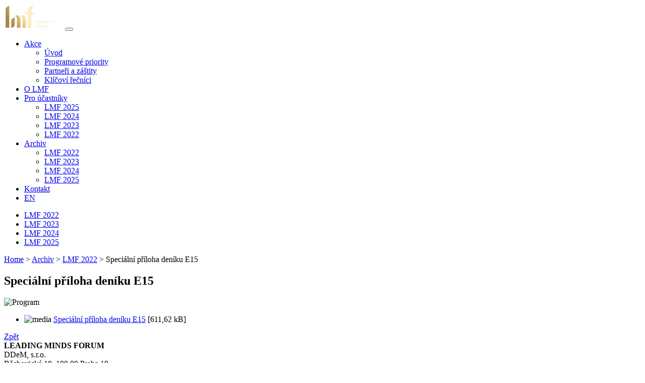

--- FILE ---
content_type: text/html;charset=utf-8
request_url: https://www.lmf.cz/cz/archiv/lmf-2022/titulkove-bloky/specialni-priloha-deniku-e15.html
body_size: 3240
content:
<!DOCTYPE html>
<html lang="cs">
<head>
     
<meta charset="utf-8" />

<title>Speciální příloha deníku E15 | Leading Minds Forum</title>
<meta name="description" content="Leading Minds Forum - nezávislá komunikační platforma, která má ambici sdružovat elitu tuzemské ekonomiky." />
<meta name="keywords" content="lmf.page.keywords" />

<meta property="og:title" content="Speciální příloha deníku E15 | Leading Minds Forum" />
<meta property="og:description" content="<img src=/thumb/images/lmf/cz/novinky/lmf-2022/titulkove-bloky/program/e15_1.jpg?w=370&amp;h=208&amp;ip=6 class=img-fluid alt=Program>" />	
<meta property="og:image" content="https://www.lmf.cz/images/lmf/_layout/logo.png" />
<meta property="og:url" content="https://www.lmf.cz/cz/archiv/lmf-2022/titulkove-bloky/specialni-priloha-deniku-e15.html" />
<meta property="og:author" content="Leading Minds Forum" />
<meta property="og:site_name" content="Leading Minds Forum" />
<meta property="og:locale" content="cs_CZ" />
<meta property="og:type" content="website" />
<meta name="twitter:card" content="summary_large_image" />
<meta name="twitter:description" content="<img src=/thumb/images/lmf/cz/novinky/lmf-2022/titulkove-bloky/program/e15_1.jpg?w=370&amp;h=208&amp;ip=6 class=img-fluid alt=Program>" />
<meta name="twitter:title" content="Speciální příloha deníku E15 | Leading Minds Forum" />
<meta name="twitter:image" content="https://www.lmf.cz/images/lmf/_layout/logo.png" />
<meta name="Developer" content="WebActive s.r.o. - www.webactive.cz" />
<meta name="Author" content="WebActive s.r.o. - www.webactive.cz" />
<meta name="Generator" content="Redakční systém WebJET - www.webactive.cz" /> 

<meta name="robots" content="all" />

<link rel="canonical" href="https://www.lmf.cz/cz/archiv/lmf-2022/titulkove-bloky/specialni-priloha-deniku-e15.html" />
<link rel="apple-touch-icon" sizes="57x57" href="/images/lmf/_layout/apple-icon-57x57.png">
<link rel="apple-touch-icon" sizes="60x60" href="/images/lmf/_layout/apple-icon-60x60.png">
<link rel="apple-touch-icon" sizes="72x72" href="/images/lmf/_layout/apple-icon-72x72.png">
<link rel="apple-touch-icon" sizes="76x76" href="/images/lmf/_layout/apple-icon-76x76.png">
<link rel="apple-touch-icon" sizes="114x114" href="/images/lmf/_layout/apple-icon-114x114.png">
<link rel="apple-touch-icon" sizes="120x120" href="/images/lmf/_layout/apple-icon-120x120.png">
<link rel="apple-touch-icon" sizes="144x144" href="/images/lmf/_layout/apple-icon-144x144.png">
<link rel="apple-touch-icon" sizes="152x152" href="/images/lmf/_layout/apple-icon-152x152.png">
<link rel="apple-touch-icon" sizes="180x180" href="/images/lmf/_layout/apple-icon-180x180.png">
<link rel="icon" type="image/png" sizes="192x192"  href="/images/lmf/_layout/android-icon-192x192.png">
<link rel="icon" type="image/png" sizes="32x32" href="/images/lmf/_layout/favicon-32x32.png">
<link rel="icon" type="image/png" sizes="96x96" href="/images/lmf/_layout/favicon-96x96.png">
<link rel="icon" type="image/png" sizes="16x16" href="/images/lmf/_layout/favicon-16x16.png">
<link rel="manifest" href="/images/lmf/_layout/manifest.json">
<meta name="msapplication-TileColor" content="#ffffff">
<meta name="msapplication-TileImage" content="/images/lmf/_layout/ms-icon-144x144.png">
<meta name="theme-color" content="#ffffff">
<meta name="viewport" content="width=device-width, initial-scale=1, minimum-scale=1.0, maximum-scale=1.0" />
<script type="text/javascript" src="/components/_common/javascript/jquery.min.js" ></script><script type="text/javascript" src="/components/_common/javascript/page_functions.js.jsp?language=cz" ></script><link rel="stylesheet" type="text/css" media="screen" href="/components/form/check_form.css" /> 






<script src="/jscripts/lmf/bootstrap.min.js" type="text/javascript"></script>
<link rel="stylesheet" type="text/css" media="all" href="/components/_common/combine.jsp?t=css&amp;f=/css/lmf/2022/page.css,/components/menu/smartmenus/sm-core.css,/components/menu/smartmenus/sm-clean.css,&amp;v=1765965952357" /><!--IS mode: combined-->
<script type="text/javascript" src="/components/_common/combine.jsp?t=js&amp;f=/jscripts/lmf/common.js,&amp;v=1765965952357&amp;lng=cz" ></script><!--IS mode: combined-->

 <!--IS mode: combined -->
    
    
	<script type="application/ld+json"> {
      "@context": "http://schema.org",
      "@type": "Article",
      "headline": "Speciální příloha deníku E15",
      "description": "<img src=\"/thumb/images/lmf/cz/novinky/lmf-2022/titulkove-bloky/program/e15_1.jpg?w=370&amp;h=208&amp;ip=6\" class=\"img-fluid\" alt=\"Program\">",
	  
      "datePublished": "2023-02-17",
      
      "dateModified": "2023-02-17",
      "image" : {
        "@type": "ImageObject",
	    
        "url": "https://www.lmf.cz/images/lmf/_layout/logo.png"},
        
      "author": {
        "@type": "Person",
        "name": "super Administrátor"},
      "publisher": {
      "@type": "Organization",
        "name": "Leading Minds Forum",
        "logo": {
          "@type": "ImageObject",
          "url": "https://www.lmf.cz/images/lmf/_layout/logo.png",
          "width": "157",
          "height": "92"}},
      "mainEntityOfPage": {
        "@type": "WebPage",
        "@id": "https://www.lmf.cz/cz/archiv/lmf-2022/titulkove-bloky/specialni-priloha-deniku-e15.html"},
	  "potentialAction":{ 
		"@type":"SearchAction", 
   		"target":"https://www.lmf.cz/cz/search.html?words={search_term_string}",
   		"query-input":"required name=search_term_string"
	  }
	}</script>
</head>

<body id="doc_1448" class="sp cz template_40">
	<div class="wrapper">
		<header>
				<div id="head">
<div id="top">
<div id="top-menu">









<nav class="navbar navbar-expand-lg navbar-light bg-transparent  justify-content-lg-center justify-content-between">
	<a href="/cz/uvod.html" title="Úvod" class="navbar-brand navbar-home"><img src='/images/_layout/logo4.png' /></a>
       <button type="button" class="navbar-toggler" data-bs-toggle="collapse" data-bs-target="#bs-navbar-colapse-gi3122" aria-controls="bs-navbar-colapse-gi3122" aria-expanded="false" aria-label="Toggle navigation">
       
			<span class="navbar-toggler-icon"></span>
			
	   </button>
       <div class="collapse navbar-collapse" id="bs-navbar-colapse-gi3122">
       	            
           <ul class="navbar-nav">
           
               
               	
                   <li class="nav-item menu_397 dropdown">
                   	<a href="/cz/akce/"  class="nav-link dropdown-toggle" data-bs-toggle="dropdown" role="button" aria-haspopup="true" aria-expanded="false">Akce<span class="caret"></span></a><ul class="dropdown-menu"><li class="nav-item menu_411"><a class="nav-link" href="/cz/akce/uvod/">Úvod</a></li><li class="nav-item menu_408"><a class="nav-link" href="/cz/akce/programove-priority/">Programové priority</a></li><li class="nav-item menu_409"><a class="nav-link" href="/cz/akce/partneri-zastity/">Partneři a záštity</a></li><li class="nav-item menu_410"><a class="nav-link" href="/cz/akce/klicovi-recnici/">Klíčoví řečníci</a></li></ul>

                   </li>
                   
               	
                   <li class="nav-item menu_398">
                   	<a class="nav-link" href="/cz/o-lmf/">O LMF</a>

                   </li>
                   
               	
                   <li class="nav-item menu_415 dropdown">
                   	<a href="/cz/pro-ucastniky/"  class="nav-link dropdown-toggle" data-bs-toggle="dropdown" role="button" aria-haspopup="true" aria-expanded="false">Pro účastníky<span class="caret"></span></a><ul class="dropdown-menu"><li class="nav-item menu_565"><a class="nav-link" href="/cz/pro-ucastniky/lmf-2025/">LMF 2025</a></li><li class="nav-item menu_539"><a class="nav-link" href="/cz/pro-ucastniky/lmf-2024/">LMF 2024</a></li><li class="nav-item menu_504"><a class="nav-link" href="/cz/pro-ucastniky/lmf-2023/">LMF 2023</a></li><li class="nav-item menu_438"><a class="nav-link" href="/cz/pro-ucastniky/lmf-2022/">LMF 2022</a></li></ul>

                   </li>
                   
               	
                   <li class="nav-item menu_403 active dropdown">
                   	<a href="/cz/archiv/"  class="nav-link dropdown-toggle" data-bs-toggle="dropdown" role="button" aria-haspopup="true" aria-expanded="false">Archiv<span class="caret"></span></a><ul class="dropdown-menu"><li class="nav-item menu_443"><a class="nav-link" href="/cz/archiv/lmf-2022.html">LMF 2022</a></li><li class="nav-item menu_511"><a class="nav-link" href="/cz/archiv/lmf-2023/lmf-2023.html">LMF 2023</a></li><li class="nav-item menu_545"><a class="nav-link" href="/cz/archiv/lmf-2024/">LMF 2024</a></li><li class="nav-item menu_560"><a class="nav-link" href="/cz/archiv/lmf-2025/">LMF 2025</a></li></ul>

                   </li>
                   
               	
                   <li class="nav-item menu_400">
                   	<a class="nav-link" href="/cz/kontakt/">Kontakt</a>

                   </li>
                   
               	
                   <li class="nav-item menu_401">
                   	<a class="nav-link" href="/cz/en/">EN</a>

                   </li>
                   
		</ul>

    </div>
</nav>

</div>
</div>
</div>
		</header>
		<main>
			<div class="container" id="data">
				<div class="row">
					
					
						<div id="left-menu" class="order-2 order-lg-1 col-lg-3">
							<aside>
								
   <ul id="menu">
      <li class="menuULDirOpen group443 ulLiLevel1 hasNoChildOpen"><a href="/cz/archiv/lmf-2022.html">LMF 2022</a></li>
      <li class="menuULDirClose group511 ulLiLevel1 hasNoChild"><a href="/cz/archiv/lmf-2023/lmf-2023.html">LMF 2023</a></li>
      <li class="menuULDirClose group545 ulLiLevel1 hasNoChild"><a href="/cz/archiv/lmf-2024/">LMF 2024</a></li>
      <li class="menuULDirClose group560 ulLiLevel1 hasNoChild"><a href="/cz/archiv/lmf-2025/">LMF 2025</a></li>
   </ul>



<div class="mikrofon-vlevo"></div>
<div class="mikrofon-tyc-vlevo"></div>
							</aside>
						</div>
					
					<div class="order-1 order-lg-2 col-lg-9" id="content">
						<article>
						
						<div>
							<div class="breadcrumbs"><a href='/cz/'>Home</a> &gt; <a href='/cz/archiv/'>Archiv</a> &gt; <a href='/cz/archiv/lmf-2022.html'>LMF 2022</a> &gt; Speciální příloha deníku E15</div>
			                
							<h1 itemprop="headline">Speciální příloha deníku E15</h1>
							<div class="news-date" itemprop="datePublished" content="1970-01-01"></div>
							
        					<div id="newsPerex"><img src="/thumb/images/lmf/cz/novinky/lmf-2022/titulkove-bloky/program/e15_1.jpg?w=370&amp;h=208&amp;ip=6" class="img-fluid" alt="Program"></div>
							<div class="media">



<ul>
<li><img src='/components/_common/mime/pdf.gif' alt='media' /> <a href='/files/cz/novinky/titulkove-bloky/program/specialni-priloha-deniku-e15.pdf' onclick="return openTargetBlank(this, event)">Speciální příloha deníku E15</a> [611,62 kB]</li>
</ul>

</div>
														
							<div id="newsBack" class="mt-5 mb-1"><a href="javascript:history.go(-1)" class="btn btn-warning"><i class="fas fa-chevron-left"></i> Zpět</a></div>
						</div>
						
						</article>
					</div>
				</div>
			</div>
		</main>
		<footer>
			<div class="foot">
<div class="container position-relative">
<div class="mikrofon-tyc-vlevo"></div>
<div class="foot-inner">
<div class="text-center mb-4">
<div class="h6 fw-normal"><strong>LEADING MINDS FORUM</strong></div>
</div>

<div class="text-center" id="foot-adres">
<div>DDeM, s.r.o.<br />
Běchovická 18, 100&nbsp;00&nbsp;Praha 10<br />
tel.: +420 222&nbsp;250&nbsp;300<br />
e-mail: <a href="javascript:decodeEmail('zc!medd~ofni')" >info@ddem.cz</a></div>
</div>
</div>
</div>
</div>
    	</footer>
		
	</div>

<link rel="stylesheet" type="text/css" media="all" href="/components/_common/combine.jsp?t=css&amp;f=/components/menu/smartmenus/jquery.smartmenus.bootstrap-4.css,&amp;v=1765965952357" /><!--IS mode: combined-->
<script type="text/javascript" src="/components/_common/combine.jsp?t=js&amp;f=/components/menu/smartmenus/jquery.smartmenus.min.js,/components/menu/smartmenus/jquery.smartmenus.bootstrap-5.js,/jscripts/scrollpos-styler/scrollPosStyler.min.js,&amp;v=1765965952357&amp;lng=cz" ></script><!--IS mode: combined-->

 <!--IS mode: combined -->
</body>
</html>